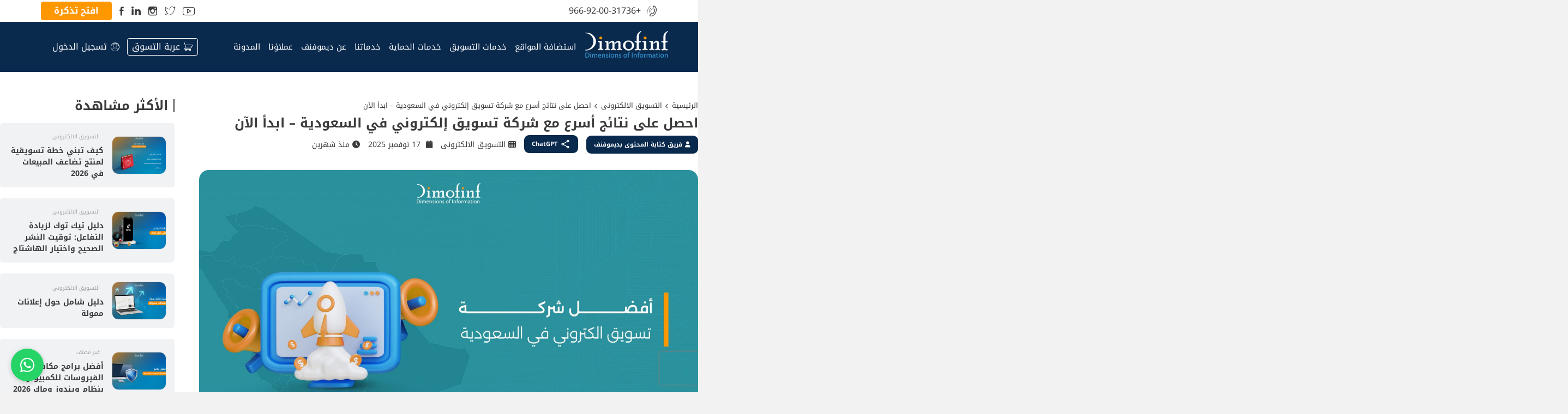

--- FILE ---
content_type: application/javascript; charset=UTF-8
request_url: https://www.dimofinf.sa/blog/wp-content//themes/Hamt/Components/TableOfContent/assets/main.js?ver=33ce6edac5d0650108c1d99153ee578c
body_size: 502
content:
document.addEventListener('DOMContentLoaded', function() {
    // Get all elements with class 'h'
    var hElements = document.querySelectorAll('.h');

    // Add click event listener to each '.h' element
    hElements.forEach(function(element) {
        element.addEventListener('click', function() {
            // Add 'active' class to the clicked element and remove from siblings
            this.classList.add('active');
            var siblings = getSiblings(this);
            siblings.forEach(function(sibling) {
                sibling.classList.remove('active');
            });

            // Get the text content of the clicked element
            var clickedText = this.textContent.trim();

            // Find the heading with the same text content in .post-content
            var headings = document.querySelectorAll('.post-content h2, .post-content h3, .post-content h4, .post-content h5, .post-content h6');
            headings.forEach(function(heading) {
                if (heading.textContent.trim() === clickedText) {
                    // Scroll to the target heading
                    var offset = heading.offsetTop - 120; // Adjust offset as needed
                    window.scrollTo({
                        top: offset,
                        behavior: 'smooth'
                    });
                }
            });
        });
    });

    // Function to get siblings of an element
    function getSiblings(elem) {
        var siblings = [];
        var sibling = elem.parentNode.firstChild;
        while (sibling) {
            if (sibling.nodeType === 1 && sibling !== elem) {
                siblings.push(sibling);
            }
            sibling = sibling.nextSibling;
        }
        return siblings;
    }

    // Function to synchronize the active class with the scrolling
    function syncActiveClass() {
        var headings = document.querySelectorAll('.post-content h2, .post-content h3, .post-content h4, .post-content h5, .post-content h6');
        var viewportTop = window.pageYOffset;
        var viewportBottom = viewportTop + window.innerHeight;

        headings.forEach(function(heading) {
            var headingTop = heading.offsetTop;
            var headingBottom = headingTop + heading.offsetHeight;

            if (headingTop <= viewportBottom && headingBottom >= viewportTop) {
                var headingText = heading.textContent.trim();
                var hElements = document.querySelectorAll('.h');
                hElements.forEach(function(h) {
                    if (h.textContent.trim() === headingText) {
                        h.classList.add('active');
                        var siblings = getSiblings(h);
                        siblings.forEach(function(sibling) {
                            sibling.classList.remove('active');
                        });
                    }
                });
            }
        });
    }

    // Call syncActiveClass function on page load
    syncActiveClass();

    // Call syncActiveClass function on scroll event
    window.addEventListener('scroll', function() {
        syncActiveClass();
    });
});


--- FILE ---
content_type: application/javascript; charset=UTF-8
request_url: https://www.dimofinf.sa/blog/wp-content/themes/Hamt/assets/js/main.js
body_size: 3208
content:
jQuery(function ($) {

    // Main Constants
    const HOMEURL = $('body').attr('data-url');
    const AJAXURL = HOMEURL + '/server/';
    const LOGGEDIN = $('body').attr('data-login') == '1' ? true : false;
    const LOADER = `<span class="loader"></span>`;
    const LANG = $('html').attr('class');
    
    var left = 'Left';
    var right = 'Right';
    var rtl = false;
    if( $('body').hasClass('rtl') ){
        left = 'Right';
        right = 'Left';
        rtl = true;
        
    }

    // ajax function 
    function makeAjaxRequest(func, data, callback,el="") {
        data['ajax'] = true;
        $.ajax({
          type: 'POST',
          url: AJAXURL+func,
          dataType: 'json',
          data: data,
          success: function(response) {
            callback(response);
          },
          error: function(xhr, status, error) {
            console.log("Error: ", error);
            // handle the error
          },
          xhr: function() {
            var xhr = new window.XMLHttpRequest();
            xhr.addEventListener("progress", function(evt) {
              if (evt.lengthComputable) {
                // Calculate the percentage of the progress and animate the loader
                var percentComplete = evt.loaded / evt.total;
                if (el != '') {
                  $(el).animate({width: (percentComplete*100)+'%'}, 100);
                }
              }
            }, false);
            return xhr;
          }
        });
    }

    // intialize owl carousel
    function initializeOwlCarousel(selector, options) {
      if ($(selector).length) {
        $(selector).owlCarousel(options);
      }
    }

    if($('html.ar').length) {
      $('.hide-ar').remove();
    }else{

      $('.hide-en').remove();
    }

    initializeOwlCarousel('.slider-carousel',{
      items:1,
      loop:true,
      rtl:$('html.ar').length ? true : false,
      autoplayTimeout:7000,autoplay:true,
      dots:true
    });


  $('.bars').on('click',function(){
    $('.holder-menu').addClass('open')
  })  

  $('.holder-menu').on('click',function(){
    $('.holder-menu').removeClass('open')
  });

  $('header ul').click(function(e){
    e.stopPropagation();
  })

     // Append the share button to body
    $("body").append('<div id="shareOnX">مشاركة عبر  X</div>');

    $('.single .post-content').on("mouseup", function (e) {
        let selectedText = window.getSelection().toString().trim();

        if (selectedText.length > 0) {
            let selection = window.getSelection();
            let range = selection.getRangeAt(0);
            let rect = range.getBoundingClientRect();

            let pageUrl = encodeURIComponent(window.location.href);
            let tweetText = encodeURIComponent(selectedText);

            let shareUrl = `https://twitter.com/intent/tweet?text=${tweetText}&url=${pageUrl}`;

            // Position the button near the selection
            $("#shareOnX")
                .css({
                    top: window.scrollY + rect.top - 40 + "px",
                    left: window.scrollX + rect.left + "px",
                    display: "block",
                })
                .attr("data-url", shareUrl);
        } else {
            $("#shareOnX").hide();
        }
    });

    // Share on X when the button is clicked
    $(document).on("click", "#shareOnX", function () {
        let shareUrl = $(this).attr("data-url");
        window.open(shareUrl, "_blank");
    });

    $(window).on('scroll',function(){
      if($(this).scrollTop() > 80) {
        $('.fixed-header,.fixed-bar').addClass('show')
      }else {
        $('.fixed-header,.fixed-bar').removeClass('show')

      }
    });

    function mobileSubMenu(){
      $('.menu-item-has-children').click(function(){
        $(this).find('.sub-menu').slideToggle(300);
        $(this).siblings().find('.sub-menu').slideUp(300)
      })
    }

    if( $(window).width() < 1200 ) {
      mobileSubMenu();
    }

    $(window).on('resize',function(){
      if ($(this).width() < 1200 ) {
         mobileSubMenu();
      }
    });


      var defaults = {
    selector: '.lazy, img[data-src], iframe[data-src], video[data-src], video source[data-src], [data-style], [data-bg]',
    rootMargin: '300px 0px',   // pre-load before entering viewport
    throttle: 150              // ms for fallback
  };

  function restoreInlineStyle(el) {
    var ds = el.getAttribute('data-style');
    if (ds) {
      el.setAttribute('style', ds);
      el.removeAttribute('data-style');
    }
  }

  function applyBackground(el) {
    var bg = el.getAttribute('data-bg');
    if (bg) {
      // Accept raw URL or full CSS value
      if (/^url\(/i.test(bg)) {
        el.style.backgroundImage = bg;
      } else {
        el.style.backgroundImage = 'url("' + bg.replace(/"/g, '\\"') + '")';
      }
      el.removeAttribute('data-bg');
    }
  }

  function loadImgOrIframe(el) {
    var ds = el.getAttribute('data-src');
    var dss = el.getAttribute('data-srcset');
    var dsz = el.getAttribute('data-sizes');
    if (dss) { el.setAttribute('srcset', dss); el.removeAttribute('data-srcset'); }
    if (dsz) { el.setAttribute('sizes', dsz);  el.removeAttribute('data-sizes'); }
    if (ds)  { el.setAttribute('src', ds);     el.removeAttribute('data-src'); }
  }

  function loadVideo(el) {
    var dp = el.getAttribute('data-poster');
    if (dp) { el.setAttribute('poster', dp); el.removeAttribute('data-poster'); }
    // Move <source data-src> -> src
    $(el).find('source[data-src]').each(function () {
      this.setAttribute('src', this.getAttribute('data-src'));
      this.removeAttribute('data-src');
    });
    // If video had data-src directly (rare), copy to src too
    if (el.hasAttribute('data-src')) {
      el.setAttribute('src', el.getAttribute('data-src'));
      el.removeAttribute('data-src');
    }
    // Reload video to pick up sources
    try { el.load(); } catch (e) {}
  }

  function markLoaded(el) {
    el.classList.add('lazy-loaded');
    el.classList.remove('lazy');
  }

  function shouldLoad(el) {
    // Avoid double work
    if (el.classList.contains('lazy-loaded')) return false;
    // Skip hidden elements (display:none) in fallback mode
    if (!el.offsetParent && !('IntersectionObserver' in window)) return false;
    return true;
  }

  function loadOne(el) {
    if (!shouldLoad(el)) return;

    restoreInlineStyle(el);
    applyBackground(el);

    var tag = el.tagName.toLowerCase();

    if (tag === 'img' || tag === 'iframe') {
      loadImgOrIframe(el);
    } else if (tag === 'video') {
      loadVideo(el);
    } else {
      // If it’s a <picture>, its children <img>/<source> may have data-*:
      if (tag === 'picture') {
        var img = el.querySelector('img');
        $(el).find('source[data-src], source[data-srcset]').each(function () {
          if (this.hasAttribute('data-src')) {
            this.setAttribute('src', this.getAttribute('data-src'));
            this.removeAttribute('data-src');
          }
          if (this.hasAttribute('data-srcset')) {
            this.setAttribute('srcset', this.getAttribute('data-srcset'));
            this.removeAttribute('data-srcset');
          }
        });
        if (img) loadImgOrIframe(img);
      }
    }

    // Trigger native load where applicable
    if (tag === 'img' || tag === 'iframe') {
      // nothing else needed
    }

    markLoaded(el);
  }

  function throttle(fn, wait) {
    var last = 0, timer = null;
    return function () {
      var now = Date.now();
      var remaining = wait - (now - last);
      var ctx = this, args = arguments;
      if (remaining <= 0) {
        clearTimeout(timer); timer = null; last = now; fn.apply(ctx, args);
      } else if (!timer) {
        timer = setTimeout(function () {
          last = Date.now(); timer = null; fn.apply(ctx, args);
        }, remaining);
      }
    };
  }

  function inViewport(el, pre = 0) {
    var rect = el.getBoundingClientRect();
    var vh = (window.innerHeight || document.documentElement.clientHeight);
    var vw = (window.innerWidth || document.documentElement.clientWidth);
    return (
      rect.bottom >= -pre &&
      rect.right  >= -pre &&
      rect.top    <= vh + pre &&
      rect.left   <= vw + pre
    );
  }

  $.lazyLoadInit = function (opts) {
    var cfg = $.extend({}, defaults, opts || {});
    var $nodes = $(cfg.selector).filter(function () {
      // Only consider elements that actually have something to lazy
      var el = this;
      return el.hasAttribute('data-src') ||
             el.hasAttribute('data-srcset') ||
             el.hasAttribute('data-sizes') ||
             el.hasAttribute('data-style') ||
             el.hasAttribute('data-bg') ||
             el.tagName.toLowerCase() === 'video' && $(el).find('source[data-src]').length > 0 ||
             el.classList.contains('lazy');
    });

    if (!$nodes.length) return;

    // Prefer IntersectionObserver
    if ('IntersectionObserver' in window) {
      var io = new IntersectionObserver(function (entries, obs) {
        entries.forEach(function (entry) {
          if (entry.isIntersecting) {
            loadOne(entry.target);
            obs.unobserve(entry.target);
          }
        });
      }, { root: null, rootMargin: cfg.rootMargin, threshold: 0.01 });

      $nodes.each(function () { io.observe(this); });

      // In case some elements are already visible before IO attaches:
      setTimeout(function () {
        $nodes.each(function () {
          if (inViewport(this, 10)) { loadOne(this); io.unobserve(this); }
        });
      }, 0);
    } else {
      // Fallback: throttle on scroll/resize/orientationchange
      var tick = throttle(function () {
        $nodes.each(function () {
          if (!this._lazyDone && inViewport(this, 300)) {
            this._lazyDone = true;
            loadOne(this);
          }
        });
      }, cfg.throttle);

      $(window).on('scroll.lazy resize.lazy orientationchange.lazy', tick);
      // initial kick
      tick();

      // Clean up once most are done
      var cleaner = setInterval(function () {
        var left = $nodes.filter(function () { return !this.classList.contains('lazy-loaded'); }).length;
        if (left === 0) {
          $(window).off('.lazy');
          clearInterval(cleaner);
        }
      }, 1000);
    }
  };

  // Auto-init after DOM ready (frontend only)
  $(function () {
    if ($('body').hasClass('wp-admin')) return; // safety in case included in admin
    $.lazyLoadInit();
  });


});


